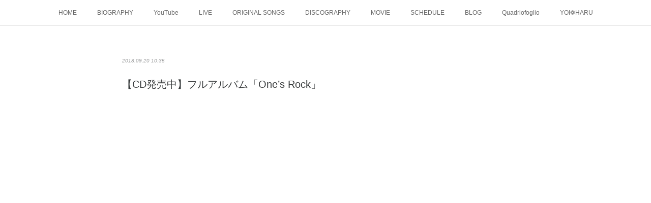

--- FILE ---
content_type: text/html; charset=utf-8
request_url: https://kanataro.amebaownd.com/posts/2818381?categoryIds=372598
body_size: 14745
content:
<!doctype html>

            <html lang="ja" data-reactroot=""><head><meta charSet="UTF-8"/><meta http-equiv="X-UA-Compatible" content="IE=edge"/><meta name="viewport" content="width=device-width,user-scalable=no,initial-scale=1.0,minimum-scale=1.0,maximum-scale=1.0"/><title data-react-helmet="true">【CD発売中】フルアルバム「One’s Rock」 | ITO KANAKO</title><link data-react-helmet="true" rel="canonical" href="https://kanataro.amebaownd.com/posts/2818381/"/><meta name="description" content=" いとうかなこのニュー・ゲームタイアップ曲は、志倉千代丸による作詞作曲、ゲーム『OCCULTIC;NINE』EDテーマ「FM-KCZ」‼この新曲が収録されるのはニュー・アルバムに決定‼10月14日に開"/><meta property="fb:app_id" content="522776621188656"/><meta property="og:url" content="https://kanataro.amebaownd.com/posts/2818381"/><meta property="og:type" content="article"/><meta property="og:title" content="【CD発売中】フルアルバム「One’s Rock」"/><meta property="og:description" content=" いとうかなこのニュー・ゲームタイアップ曲は、志倉千代丸による作詞作曲、ゲーム『OCCULTIC;NINE』EDテーマ「FM-KCZ」‼この新曲が収録されるのはニュー・アルバムに決定‼10月14日に開"/><meta property="og:image" content="https://cdn.amebaowndme.com/madrid-prd/madrid-web/images/sites/222077/e7a1e96c132480f3b1cfc38cdb731f63_7b8ce2d0c850a4011fa575398dc4beac.jpg"/><meta property="og:site_name" content="ITO KANAKO"/><meta property="og:locale" content="ja_JP"/><meta name="twitter:card" content="summary_large_image"/><meta name="twitter:site" content="@amebaownd"/><meta name="twitter:creator" content="@ito_kanako"/><meta name="twitter:title" content="【CD発売中】フルアルバム「One’s Rock」 | ITO KANAKO"/><meta name="twitter:description" content=" いとうかなこのニュー・ゲームタイアップ曲は、志倉千代丸による作詞作曲、ゲーム『OCCULTIC;NINE』EDテーマ「FM-KCZ」‼この新曲が収録されるのはニュー・アルバムに決定‼10月14日に開"/><meta name="twitter:image" content="https://cdn.amebaowndme.com/madrid-prd/madrid-web/images/sites/222077/e7a1e96c132480f3b1cfc38cdb731f63_7b8ce2d0c850a4011fa575398dc4beac.jpg"/><meta name="twitter:app:id:iphone" content="911640835"/><meta name="twitter:app:url:iphone" content="amebaownd://public/sites/222077/posts/2818381"/><meta name="twitter:app:id:googleplay" content="jp.co.cyberagent.madrid"/><meta name="twitter:app:url:googleplay" content="amebaownd://public/sites/222077/posts/2818381"/><meta name="twitter:app:country" content="US"/><link rel="amphtml" href="https://amp.amebaownd.com/posts/2818381"/><link rel="alternate" type="application/rss+xml" title="ITO KANAKO" href="https://kanataro.amebaownd.com/rss.xml"/><link rel="alternate" type="application/atom+xml" title="ITO KANAKO" href="https://kanataro.amebaownd.com/atom.xml"/><link rel="sitemap" type="application/xml" title="Sitemap" href="/sitemap.xml"/><link href="https://static.amebaowndme.com/madrid-frontend/css/user.min-a66be375c.css" rel="stylesheet" type="text/css"/><link href="https://static.amebaowndme.com/madrid-frontend/css/malia/index.min-a66be375c.css" rel="stylesheet" type="text/css"/><link rel="icon" href="https://cdn.amebaowndme.com/madrid-prd/madrid-web/images/sites/222077/31082ad68ac42fe259470a771254a1ea_83f17aea9a3acaa58a66d343ae86e89c.png?width=32&amp;height=32"/><link rel="apple-touch-icon" href="https://cdn.amebaowndme.com/madrid-prd/madrid-web/images/sites/222077/31082ad68ac42fe259470a771254a1ea_83f17aea9a3acaa58a66d343ae86e89c.png?width=180&amp;height=180"/><style id="site-colors" charSet="UTF-8">.u-nav-clr {
  color: #666666;
}
.u-nav-bdr-clr {
  border-color: #666666;
}
.u-nav-bg-clr {
  background-color: #ffffff;
}
.u-nav-bg-bdr-clr {
  border-color: #ffffff;
}
.u-site-clr {
  color: #383f41;
}
.u-base-bg-clr {
  background-color: #ffffff;
}
.u-btn-clr {
  color: #778285;
}
.u-btn-clr:hover,
.u-btn-clr--active {
  color: rgba(119,130,133, 0.7);
}
.u-btn-clr--disabled,
.u-btn-clr:disabled {
  color: rgba(119,130,133, 0.5);
}
.u-btn-bdr-clr {
  border-color: #778285;
}
.u-btn-bdr-clr:hover,
.u-btn-bdr-clr--active {
  border-color: rgba(119,130,133, 0.7);
}
.u-btn-bdr-clr--disabled,
.u-btn-bdr-clr:disabled {
  border-color: rgba(119,130,133, 0.5);
}
.u-btn-bg-clr {
  background-color: #778285;
}
.u-btn-bg-clr:hover,
.u-btn-bg-clr--active {
  background-color: rgba(119,130,133, 0.7);
}
.u-btn-bg-clr--disabled,
.u-btn-bg-clr:disabled {
  background-color: rgba(119,130,133, 0.5);
}
.u-txt-clr {
  color: #393c3d;
}
.u-txt-clr--lv1 {
  color: rgba(57,60,61, 0.7);
}
.u-txt-clr--lv2 {
  color: rgba(57,60,61, 0.5);
}
.u-txt-clr--lv3 {
  color: rgba(57,60,61, 0.3);
}
.u-txt-bg-clr {
  background-color: #ebebeb;
}
.u-lnk-clr,
.u-clr-area a {
  color: #7aafbe;
}
.u-lnk-clr:visited,
.u-clr-area a:visited {
  color: rgba(122,175,190, 0.7);
}
.u-lnk-clr:hover,
.u-clr-area a:hover {
  color: rgba(122,175,190, 0.5);
}
.u-ttl-blk-clr {
  color: #383f41;
}
.u-ttl-blk-bdr-clr {
  border-color: #383f41;
}
.u-ttl-blk-bdr-clr--lv1 {
  border-color: #d7d8d9;
}
.u-bdr-clr {
  border-color: #ffffff;
}
.u-acnt-bdr-clr {
  border-color: #ffffff;
}
.u-acnt-bg-clr {
  background-color: #ffffff;
}
body {
  background-color: #ffffff;
}
blockquote {
  color: rgba(57,60,61, 0.7);
  border-left-color: #ffffff;
};</style><style id="user-css" charSet="UTF-8">;</style><style media="screen and (max-width: 800px)" id="user-sp-css" charSet="UTF-8">;</style><script>
              (function(i,s,o,g,r,a,m){i['GoogleAnalyticsObject']=r;i[r]=i[r]||function(){
              (i[r].q=i[r].q||[]).push(arguments)},i[r].l=1*new Date();a=s.createElement(o),
              m=s.getElementsByTagName(o)[0];a.async=1;a.src=g;m.parentNode.insertBefore(a,m)
              })(window,document,'script','//www.google-analytics.com/analytics.js','ga');
            </script></head><body id="mdrd-a66be375c" class="u-txt-clr u-base-bg-clr theme-malia plan-premium hide-owndbar "><noscript><iframe src="//www.googletagmanager.com/ns.html?id=GTM-PXK9MM" height="0" width="0" style="display:none;visibility:hidden"></iframe></noscript><script>
            (function(w,d,s,l,i){w[l]=w[l]||[];w[l].push({'gtm.start':
            new Date().getTime(),event:'gtm.js'});var f=d.getElementsByTagName(s)[0],
            j=d.createElement(s),dl=l!='dataLayer'?'&l='+l:'';j.async=true;j.src=
            '//www.googletagmanager.com/gtm.js?id='+i+dl;f.parentNode.insertBefore(j,f);
            })(window,document, 'script', 'dataLayer', 'GTM-PXK9MM');
            </script><div id="content"><div class="page" data-reactroot=""><div class="page__outer"><div class="page__inner u-base-bg-clr"><div role="navigation" class="common-header__outer u-nav-bg-clr"><input type="checkbox" id="header-switch" class="common-header__switch"/><div class="common-header"><div class="common-header__inner js-nav-overflow-criterion"><ul class="common-header__nav common-header-nav"><li class="common-header-nav__item js-nav-item "><a target="" class="u-nav-clr" href="/">HOME</a></li><li class="common-header-nav__item js-nav-item "><a target="" class="u-nav-clr" href="/pages/711255/biography">BIOGRAPHY</a></li><li class="common-header-nav__item js-nav-item "><a href="https://www.youtube.com/channel/UC2r160DPeMPADlRF875g53w" target="_blank" class="u-nav-clr">YouTube</a></li><li class="common-header-nav__item js-nav-item "><a target="" class="u-nav-clr" href="/pages/711253/schedule">LIVE</a></li><li class="common-header-nav__item js-nav-item "><a target="" class="u-nav-clr" href="/pages/2360398/page_201811031417">ORIGINAL SONGS</a></li><li class="common-header-nav__item js-nav-item "><a target="" class="u-nav-clr" href="/pages/711254/discography">DISCOGRAPHY</a></li><li class="common-header-nav__item js-nav-item "><a target="" class="u-nav-clr" href="/pages/2276956/page_201809202210">MOVIE</a></li><li class="common-header-nav__item js-nav-item "><a target="" class="u-nav-clr" href="/pages/722041/page_201611091721">SCHEDULE</a></li><li class="common-header-nav__item js-nav-item "><a href="http://ameblo.jp/kanataro3" target="_blank" class="u-nav-clr">BLOG</a></li><li class="common-header-nav__item js-nav-item "><a target="" class="u-nav-clr" href="/pages/2812061/page_201904242034">Quadriofoglio</a></li><li class="common-header-nav__item js-nav-item "><a target="" class="u-nav-clr" href="/pages/820848/page_201701281117">YOI❁HARU</a></li></ul></div><label class="common-header__more u-nav-bdr-clr" for="header-switch"><span class="u-nav-bdr-clr"><span class="u-nav-bdr-clr"><span class="u-nav-bdr-clr"></span></span></span></label></div></div><div><div role="main" class="page__main-outer u-base-bg-clr"><div class="page__main page__main--blog-detail"><div class="section"><div class="page__main--blog-detail"><div class="blog-article-outer"><article class="blog-article"><div class="blog-article__inner"><div class="blog-article__header"><time class="blog-article__date u-txt-clr u-txt-clr--lv2 u-bdr-clr" dateTime="2018-09-20T10:35:00Z">2018.09.20 10:35</time></div><div class="blog-article__content"><div class="blog-article__title blog-title"><h1 class="blog-title__text u-txt-clr">【CD発売中】フルアルバム「One’s Rock」</h1></div><div class="blog-article__body blog-body"><div class="blog-body__item"><div><div class="movie u-clr-area"><div><iframe seamless="" style="height:100%;width:100%"></iframe></div></div></div></div><div class="blog-body__item"><div><div class="blog-body__text u-txt-clr u-clr-area" data-block-type="text"><p>&nbsp;いとうかなこのニュー・ゲームタイアップ曲は、志倉千代丸による作詞作曲、ゲーム『OCCULTIC;NINE』EDテーマ「FM-KCZ」‼この新曲が収録されるのはニュー・アルバムに決定‼10月14日に開催のワンマンライブ『15th. Anniversary Live ”ITO KANAKO BEST”』にて初披露の予定です。そして、オンリーシリーズ・ワンマンライブで演奏、配布してきた新曲「One's Rock」がタイトル・チューンに‼ReMasterにて新規収録‼15周年の年に全15曲のニュー・アルバム堂々発売‼<br></p></div></div></div><div class="blog-body__item"><div><div class="img img__item--left"><div><img alt=""/></div></div></div></div><div class="blog-body__item"><div><div class="blog-body__text u-txt-clr u-clr-area" data-block-type="text"><p><br></p><p>ーーーOne's Rock。心の支えの意。私が見てきたゲームの主人公たちは、失うものがあったとしても決して諦めずトゥルー・エンディングを目指し、そして辿り着いた。そこには必ず背中を押してくれる存在があって、それは愛なのだ。ありえないと思っていた眠れるパワーはそこから生まれるのだ。この歌はそんな主人公たちへの賛歌。私のOne’s Rock。そして大切なあなたへ。</p><p>いとうかなこ</p><p><br></p><p>【タイトル】：One's Rock&nbsp;</p><p>【発売日】：2017年11月15日（水）&nbsp;</p><p>【品番】：USSW-0064　</p><p>【価格】：￥3,200（税別）&nbsp;</p><p>【発売元】：5pb.　</p><p>【販売元】：MAGES.
&nbsp;</p><p>《収録内容》&nbsp;</p><p>《CD》</p><p>①	One's Rock(Live会場限定配布音源　ReMaster ※新規収録)&nbsp;<br>②	侍霊演武 (TVアニメ『侍霊演武：将星乱』イメージソング)&nbsp;<br>③ Cross Ache</p><p>（PCブラウザゲーム / iOS &amp; Android アプリ「UNITIA 神託の使徒×終焉の女神」主題歌 ※新規収録）</p><p>④	シンギュラリティ(PS4＆PS3＆PS Vitaソフト『CHAOS;CHILD』OPテーマ)&nbsp;<br>⑤	Calling my twilight(TVアニメ『対魔導学園35試験小隊』EDテーマ)&nbsp;<br>⑥	Cherish&nbsp;<br>⑦	Ignis&nbsp;<br>⑧	G.O.S.&nbsp;<br>⑨	宿命の楔(PS Vita『空蝉の廻』OPテーマ　※新規収録）<br>⑩	Uncontrollable(TVアニメ『CHAOS;CHILD』OPテーマ)&nbsp;<br>⑪	TRUE QUALIA(PCゲーム『ボクとセカイのユークリッド』主題歌)&nbsp;<br>⑫	聖数３の二乗(TVアニメ『Occultic;Nine-オカルティック・ナイン-』OPテーマ）&nbsp;<br>⑬	アマデウス(PS4&amp; PS3&amp; PS Vitaソフト『STEINS;GATE 0』OPテーマ）&nbsp;<br>⑭ chaos sympony&nbsp;<br>⑮	FM-KCZ（ゲーム『OCCULTIC;NINE』EDテーマ　※新規収録)
&nbsp;</p><p><br></p><p>《初回封入特典》&nbsp;</p><p>●スマホでもアルバム楽曲を聴けるDLカード（SONOCA https://sonoca.net/）&nbsp;</p><p>●ゲーム『OCCULTIC;NINE』オリジナルドラマCD応募券&nbsp;</p><p><br></p><p>&nbsp;《予約先着特典》　B2ポスター &nbsp;<br></p><p><br></p><h4>---『<b>OCCULTIC;NINE』OP、EDアーティスト合同発売記念イベント開催決定！！---</b></h4><p>■日程：2017年11月26日&nbsp;</p><p>&nbsp;■時間：開場13:40／開演：14:00	</p><p>&nbsp;■会場：TSUTAYA IKEBUKURO AKビル店　1Fイベントスペース&nbsp;
</p><p>■イベント内容：　ミニライブ＆サイン会&nbsp;</p><p>（観覧フリー・サイン会参加方法、詳細はイベントページをご確認ください） &nbsp;<br></p><p>▼公式サイト▼</p><p>&nbsp;<a class="u-lnk-clr" target="_blank" href="http://sugoitsutaya.blog.fc2.com/blog-entry-91.html">http://sugoitsutaya.blog.fc2.com/blog-entry-91.html</a><b><br></b></p><p><br></p><h4>---応募者全員プレゼント！
オリジナルドラマCDがもらえる『OCCULTIC;NINE』OP&amp;ED主題歌連動キャンペーン実施！ ---</h4><p>■出演：我聞悠太（cv.梶裕貴）／成沢稜歌（cv.佐倉綾音）／橋上サライ（cv.石川界人）／相川実優羽（cv.吉田仁美）
脚本：安本亨&nbsp;</p><p>■応募方法<br></p><p>■
下記2通りいずれかで応募ができます。&nbsp;</p><p>①亜咲花「Play the game　オカルティック・ナイン盤」（USSW-0061）＋Zwei「数奇なるファクタ」（USSW-0063）&nbsp;</p><p>②いとうかなこ「One's Rock」（USSW-0064）</p><p><br></p><p>&nbsp;※CDに封入されている応募券で応募可能です（応募者全員にプレゼントいたします）<br></p><p>&nbsp;※亜咲花「Play the game」＋Zwei「数奇なるファクタ」の応募特典と、いとうかなこ「One's Rock」の応募特典は同じものとなります&nbsp;<br></p><p><br></p><p><br></p><p><br></p><p>&nbsp;</p></div></div></div></div></div><div class="blog-article__footer"><div class="bloginfo"><div class="bloginfo__category bloginfo-category"><ul class="bloginfo-category__list bloginfo-category-list"><li class="bloginfo-category-list__item"><a class="u-txt-clr u-txt-clr--lv2" href="/posts/categories/372598">NEWS<!-- -->(<!-- -->309<!-- -->)</a></li><li class="bloginfo-category-list__item"><a class="u-txt-clr u-txt-clr--lv2" href="/posts/categories/372599">SCHEDULE<!-- -->(<!-- -->263<!-- -->)</a></li><li class="bloginfo-category-list__item"><a class="u-txt-clr u-txt-clr--lv2" href="/posts/categories/381752">SPESICAL<!-- -->(<!-- -->236<!-- -->)</a></li></ul></div></div><div class="reblog-btn-outer"><div class="reblog-btn-body"><button class="reblog-btn"><span class="reblog-btn__inner"><span class="icon icon--reblog2"></span></span></button></div></div></div></div><div class="complementary-outer complementary-outer--slot2"><div class="complementary complementary--shareButton "><div class="block-type--shareButton"><div class="share share--filled share--filled-4"><button class="share__btn--facebook share__btn share__btn--filled"><span aria-hidden="true" class="icon--facebook icon"></span></button><button class="share__btn--twitter share__btn share__btn--filled"><span aria-hidden="true" class="icon--twitter icon"></span></button><button class="share__btn--nanagogo share__btn share__btn--filled"><span aria-hidden="true" class="icon--nanagogo icon"></span></button></div></div></div><div class="complementary complementary--siteFollow "><div class="block-type--siteFollow"><div class="site-follow u-bdr-clr"><div class="site-follow__img"><div><img alt=""/></div></div><div class="site-follow__body"><p class="site-follow__title u-txt-clr"><span class="site-follow__title-inner ">ITO KANAKO</span></p><p class="site-follow__text u-txt-clr u-txt-clr--lv1">Official Web Site</p><div class="site-follow__btn-outer"><button class="site-follow__btn site-follow__btn--yet"><div class="site-follow__btn-text"><span aria-hidden="true" class="site-follow__icon icon icon--plus"></span>フォロー</div></button></div></div></div></div></div><div class="complementary complementary--relatedPosts "><div class="block-type--relatedPosts"></div></div><div class="complementary complementary--postPrevNext "><div class="block-type--postPrevNext"><div class="pager pager--type1"><ul class="pager__list"><li class="pager__item pager__item--prev pager__item--bg"><a class="pager__item-inner " style="background-image:url(https://cdn.amebaowndme.com/madrid-prd/madrid-web/images/sites/222077/668567581f2d4266bcfb6652fd7dbe50_49774a1f2485670294a863c54f5267c1.png?width=400)" href="/posts/3693784?categoryIds=372598"><time class="pager__date " dateTime="2018-09-20T10:40:57Z">2018.09.20 10:40</time><div><span class="pager__description ">【CD発売中】シングル・TVアニメ『シュタインズ・ゲート 0』OP「ファティマ」</span></div><span aria-hidden="true" class="pager__icon icon icon--disclosure-l4 "></span></a></li><li class="pager__item pager__item--next pager__item--bg"><a class="pager__item-inner " style="background-image:url(https://cdn.amebaowndme.com/madrid-prd/madrid-web/images/sites/222077/630c585256f5329b13cc33ac156f4a29_cfa98faff0aab02eb6a59a5e89069a7c.jpg?width=400)" href="/posts/3549608?categoryIds=372598"><time class="pager__date " dateTime="2018-09-20T10:30:18Z">2018.09.20 10:30</time><div><span class="pager__description ">【映画・劇中歌】チェリーボーイズ</span></div><span aria-hidden="true" class="pager__icon icon icon--disclosure-r4 "></span></a></li></ul></div></div></div></div><div class="blog-article__comment"><div class="comment-list js-comment-list"><div><p class="comment-count u-txt-clr u-txt-clr--lv2"><span>0</span>コメント</p><ul><li class="comment-list__item comment-item js-comment-form"><div class="comment-item__body"><form class="comment-item__form u-bdr-clr "><div class="comment-item__form-head"><textarea type="text" id="post-comment" maxLength="1100" placeholder="コメントする..." class="comment-item__input"></textarea></div><div class="comment-item__form-foot"><p class="comment-item__count-outer"><span class="comment-item__count ">1000</span> / 1000</p><button type="submit" disabled="" class="comment-item__submit">投稿</button></div></form></div></li></ul></div></div></div><div class="pswp" tabindex="-1" role="dialog" aria-hidden="true"><div class="pswp__bg"></div><div class="pswp__scroll-wrap"><div class="pswp__container"><div class="pswp__item"></div><div class="pswp__item"></div><div class="pswp__item"></div></div><div class="pswp__ui pswp__ui--hidden"><div class="pswp__top-bar"><div class="pswp__counter"></div><button class="pswp__button pswp__button--close" title="Close (Esc)"></button><button class="pswp__button pswp__button--share" title="Share"></button><button class="pswp__button pswp__button--fs" title="Toggle fullscreen"></button><button class="pswp__button pswp__button--zoom" title="Zoom in/out"></button><div class="pswp__preloader"><div class="pswp__preloader__icn"><div class="pswp__preloader__cut"><div class="pswp__preloader__donut"></div></div></div></div></div><div class="pswp__share-modal pswp__share-modal--hidden pswp__single-tap"><div class="pswp__share-tooltip"></div></div><div class="pswp__button pswp__button--close pswp__close"><span class="pswp__close__item pswp__close"></span><span class="pswp__close__item pswp__close"></span></div><div class="pswp__bottom-bar"><button class="pswp__button pswp__button--arrow--left js-lightbox-arrow" title="Previous (arrow left)"></button><button class="pswp__button pswp__button--arrow--right js-lightbox-arrow" title="Next (arrow right)"></button></div><div class=""><div class="pswp__caption"><div class="pswp__caption"></div><div class="pswp__caption__link"><a class="js-link"></a></div></div></div></div></div></div></article></div></div></div></div></div></div><footer role="contentinfo" class="page__footer footer" style="opacity:1 !important;visibility:visible !important;text-indent:0 !important;overflow:visible !important;position:static !important"><div style="opacity:1 !important;visibility:visible !important;text-indent:0 !important;overflow:visible !important;display:block !important;width:auto !important;height:auto !important;transform:none !important"><div class="shop-footer"><a class="shop-footer__link u-txt-clr u-txt-clr--lv2" href="/shops/privacyPolicy"><span style="color:rgba(57,60,61, 0.5) !important">プライバシーポリシー</span></a><a class="shop-footer__link u-txt-clr u-txt-clr--lv2" href="/shops/transactionLaw"><span style="color:rgba(57,60,61, 0.5) !important">特定商取引法に基づく表記</span></a></div></div><div class="footer__inner u-bdr-clr " style="opacity:1 !important;visibility:visible !important;text-indent:0 !important;overflow:visible !important;display:block !important;transform:none !important"><div class="footer__item u-bdr-clr" style="opacity:1 !important;visibility:visible !important;text-indent:0 !important;overflow:visible !important;display:block !important;transform:none !important"><p class="footer__copyright u-font"><small class="u-txt-clr u-txt-clr--lv2 u-font" style="color:rgba(57,60,61, 0.5) !important">Copyright © <!-- -->2026<!-- --> <!-- -->ITO KANAKO<!-- -->.</small></p></div></div></footer></div></div><div class="toast"></div></div></div><img src="//sy.ameblo.jp/sync/?org=sy.amebaownd.com" alt="" style="display:none" width="1" height="1"/><script charSet="UTF-8">window.mdrdEnv="prd";</script><script charSet="UTF-8">window.INITIAL_STATE={"authenticate":{"authCheckCompleted":false,"isAuthorized":false},"blogPostReblogs":{},"category":{},"currentSite":{"fetching":false,"status":null,"site":{}},"shopCategory":{},"categories":{},"notifications":{},"page":{},"paginationTitle":{},"postArchives":{},"postComments":{"2818381":{"data":[],"pagination":{"total":0,"offset":0,"limit":3,"cursors":{"after":"","before":""}},"fetching":false},"submitting":false,"postStatus":null},"postDetail":{"postDetail-blogPostId:2818381-categoryIds:372598":{"fetching":false,"loaded":true,"meta":{"code":200},"data":{"id":"2818381","userId":"320479","siteId":"222077","status":"publish","title":"【CD発売中】フルアルバム「One’s Rock」","contents":[{"type":"video","provider":"YouTube","url":"https:\u002F\u002Fyoutu.be\u002FotZhFvctwHo","json":{"thumbnail":"https:\u002F\u002Fi.ytimg.com\u002Fvi\u002FotZhFvctwHo\u002Fhqdefault.jpg","provider":"YouTube","url":"https:\u002F\u002Fyoutu.be\u002FotZhFvctwHo","title":"One's Rock CrossFade","description":""},"html":"\u003Ciframe width=\"500\" height=\"281\" src=\"https:\u002F\u002Fwww.youtube.com\u002Fembed\u002FotZhFvctwHo?autohide=1&feature=oembed&showinfo=0\" frameborder=\"0\" allowfullscreen\u003E\u003C\u002Fiframe\u003E"},{"type":"text","format":"html","value":"\u003Cp\u003E&nbsp;いとうかなこのニュー・ゲームタイアップ曲は、志倉千代丸による作詞作曲、ゲーム『OCCULTIC;NINE』EDテーマ「FM-KCZ」‼この新曲が収録されるのはニュー・アルバムに決定‼10月14日に開催のワンマンライブ『15th. Anniversary Live ”ITO KANAKO BEST”』にて初披露の予定です。そして、オンリーシリーズ・ワンマンライブで演奏、配布してきた新曲「One's Rock」がタイトル・チューンに‼ReMasterにて新規収録‼15周年の年に全15曲のニュー・アルバム堂々発売‼\u003Cbr\u003E\u003C\u002Fp\u003E"},{"type":"image","fit":true,"scale":1,"align":"left","url":"https:\u002F\u002Fcdn.amebaowndme.com\u002Fmadrid-prd\u002Fmadrid-web\u002Fimages\u002Fsites\u002F222077\u002Fe7a1e96c132480f3b1cfc38cdb731f63_7b8ce2d0c850a4011fa575398dc4beac.jpg","link":"","width":2839,"height":2823,"target":"_self","lightboxIndex":0},{"type":"text","format":"html","value":"\u003Cp\u003E\u003Cbr\u003E\u003C\u002Fp\u003E\u003Cp\u003EーーーOne's Rock。心の支えの意。私が見てきたゲームの主人公たちは、失うものがあったとしても決して諦めずトゥルー・エンディングを目指し、そして辿り着いた。そこには必ず背中を押してくれる存在があって、それは愛なのだ。ありえないと思っていた眠れるパワーはそこから生まれるのだ。この歌はそんな主人公たちへの賛歌。私のOne’s Rock。そして大切なあなたへ。\u003C\u002Fp\u003E\u003Cp\u003Eいとうかなこ\u003C\u002Fp\u003E\u003Cp\u003E\u003Cbr\u003E\u003C\u002Fp\u003E\u003Cp\u003E【タイトル】：One's Rock&nbsp;\u003C\u002Fp\u003E\u003Cp\u003E【発売日】：2017年11月15日（水）&nbsp;\u003C\u002Fp\u003E\u003Cp\u003E【品番】：USSW-0064　\u003C\u002Fp\u003E\u003Cp\u003E【価格】：￥3,200（税別）&nbsp;\u003C\u002Fp\u003E\u003Cp\u003E【発売元】：5pb.　\u003C\u002Fp\u003E\u003Cp\u003E【販売元】：MAGES.\n&nbsp;\u003C\u002Fp\u003E\u003Cp\u003E《収録内容》&nbsp;\u003C\u002Fp\u003E\u003Cp\u003E《CD》\u003C\u002Fp\u003E\u003Cp\u003E①\tOne's Rock(Live会場限定配布音源　ReMaster ※新規収録)&nbsp;\u003Cbr\u003E②\t侍霊演武 (TVアニメ『侍霊演武：将星乱』イメージソング)&nbsp;\u003Cbr\u003E③ Cross Ache\u003C\u002Fp\u003E\u003Cp\u003E（PCブラウザゲーム \u002F iOS &amp; Android アプリ「UNITIA 神託の使徒×終焉の女神」主題歌 ※新規収録）\u003C\u002Fp\u003E\u003Cp\u003E④\tシンギュラリティ(PS4＆PS3＆PS Vitaソフト『CHAOS;CHILD』OPテーマ)&nbsp;\u003Cbr\u003E⑤\tCalling my twilight(TVアニメ『対魔導学園35試験小隊』EDテーマ)&nbsp;\u003Cbr\u003E⑥\tCherish&nbsp;\u003Cbr\u003E⑦\tIgnis&nbsp;\u003Cbr\u003E⑧\tG.O.S.&nbsp;\u003Cbr\u003E⑨\t宿命の楔(PS Vita『空蝉の廻』OPテーマ　※新規収録）\u003Cbr\u003E⑩\tUncontrollable(TVアニメ『CHAOS;CHILD』OPテーマ)&nbsp;\u003Cbr\u003E⑪\tTRUE QUALIA(PCゲーム『ボクとセカイのユークリッド』主題歌)&nbsp;\u003Cbr\u003E⑫\t聖数３の二乗(TVアニメ『Occultic;Nine-オカルティック・ナイン-』OPテーマ）&nbsp;\u003Cbr\u003E⑬\tアマデウス(PS4&amp; PS3&amp; PS Vitaソフト『STEINS;GATE 0』OPテーマ）&nbsp;\u003Cbr\u003E⑭ chaos sympony&nbsp;\u003Cbr\u003E⑮\tFM-KCZ（ゲーム『OCCULTIC;NINE』EDテーマ　※新規収録)\n&nbsp;\u003C\u002Fp\u003E\u003Cp\u003E\u003Cbr\u003E\u003C\u002Fp\u003E\u003Cp\u003E《初回封入特典》&nbsp;\u003C\u002Fp\u003E\u003Cp\u003E●スマホでもアルバム楽曲を聴けるDLカード（SONOCA https:\u002F\u002Fsonoca.net\u002F）&nbsp;\u003C\u002Fp\u003E\u003Cp\u003E●ゲーム『OCCULTIC;NINE』オリジナルドラマCD応募券&nbsp;\u003C\u002Fp\u003E\u003Cp\u003E\u003Cbr\u003E\u003C\u002Fp\u003E\u003Cp\u003E&nbsp;《予約先着特典》　B2ポスター &nbsp;\u003Cbr\u003E\u003C\u002Fp\u003E\u003Cp\u003E\u003Cbr\u003E\u003C\u002Fp\u003E\u003Ch4\u003E---『\u003Cb\u003EOCCULTIC;NINE』OP、EDアーティスト合同発売記念イベント開催決定！！---\u003C\u002Fb\u003E\u003C\u002Fh4\u003E\u003Cp\u003E■日程：2017年11月26日&nbsp;\u003C\u002Fp\u003E\u003Cp\u003E&nbsp;■時間：開場13:40／開演：14:00\t\u003C\u002Fp\u003E\u003Cp\u003E&nbsp;■会場：TSUTAYA IKEBUKURO AKビル店　1Fイベントスペース&nbsp;\n\u003C\u002Fp\u003E\u003Cp\u003E■イベント内容：　ミニライブ＆サイン会&nbsp;\u003C\u002Fp\u003E\u003Cp\u003E（観覧フリー・サイン会参加方法\b、詳細はイベントページをご確認ください） &nbsp;\u003Cbr\u003E\u003C\u002Fp\u003E\u003Cp\u003E▼公式サイト▼\u003C\u002Fp\u003E\u003Cp\u003E&nbsp;\u003Ca href=\"http:\u002F\u002Fsugoitsutaya.blog.fc2.com\u002Fblog-entry-91.html\" target=\"_blank\" class=\"u-lnk-clr\"\u003Ehttp:\u002F\u002Fsugoitsutaya.blog.fc2.com\u002Fblog-entry-91.html\u003C\u002Fa\u003E\u003Cb\u003E\u003Cbr\u003E\u003C\u002Fb\u003E\u003C\u002Fp\u003E\u003Cp\u003E\u003Cbr\u003E\u003C\u002Fp\u003E\u003Ch4\u003E---応募者全員プレゼント！\nオリジナルドラマCDがもらえる『OCCULTIC;NINE』OP&amp;ED主題歌連動キャンペーン実施！ ---\u003C\u002Fh4\u003E\u003Cp\u003E■出演：我聞悠太（cv.梶裕貴）／成沢稜歌（cv.佐倉綾音）／橋上サライ（cv.石川界人）／相川実優羽（cv.吉田仁美）\n脚本：安本亨&nbsp;\u003C\u002Fp\u003E\u003Cp\u003E■応募方法\u003Cbr\u003E\u003C\u002Fp\u003E\u003Cp\u003E■\n下記2通りいずれかで応募ができます。&nbsp;\u003C\u002Fp\u003E\u003Cp\u003E①亜咲花「Play the game　オカルティック・ナイン盤」（USSW-0061）＋Zwei「数奇なるファクタ」（USSW-0063）&nbsp;\u003C\u002Fp\u003E\u003Cp\u003E②いとうかなこ「One's Rock」（USSW-0064）\u003C\u002Fp\u003E\u003Cp\u003E\u003Cbr\u003E\u003C\u002Fp\u003E\u003Cp\u003E&nbsp;※CDに封入されている応募券で応募可能です（応募者全員にプレゼントいたします）\u003Cbr\u003E\u003C\u002Fp\u003E\u003Cp\u003E&nbsp;※亜咲花「Play the game」＋Zwei「数奇なるファクタ」の応募特典と、いとうかなこ「One's Rock」の応募特典は同じものとなります&nbsp;\u003Cbr\u003E\u003C\u002Fp\u003E\u003Cp\u003E\u003Cbr\u003E\u003C\u002Fp\u003E\u003Cp\u003E\u003Cbr\u003E\u003C\u002Fp\u003E\u003Cp\u003E\u003Cbr\u003E\u003C\u002Fp\u003E\u003Cp\u003E&nbsp;\u003C\u002Fp\u003E"}],"urlPath":"","publishedUrl":"https:\u002F\u002Fkanataro.amebaownd.com\u002Fposts\u002F2818381","ogpDescription":"","ogpImageUrl":"","contentFiltered":"","viewCount":0,"commentCount":0,"reblogCount":0,"prevBlogPost":{"id":"3693784","title":"【CD発売中】シングル・TVアニメ『シュタインズ・ゲート 0』OP「ファティマ」","summary":"　今年4月から放送開始のTVアニメ『シュタインズ；ゲート 0(ゼロ)』のオープニング歌唱 & シングルカット決定しました！！カップリングに只今放送中のTVアニメ『剣王朝』のオープニング「宿業ノ剣」そして映画『チェリーボーイズ』の劇中歌として使われた、オンリーシリーズライブのテーマソング「はじまりの歌」を加えoff vocalを含む全6曲入り！！アニメのPV、いとうかなこバージョンのミュージック・クリップ(ショート)もアップされました！是非、ご覧ください！！『ファティマ』■発売日：2018年4月25日（水） ■品番：USSW-0096■価格：￥2,200（税別） ■発売元：5pb.　■販売元：MAGES.《収録内容》 《CD》TVアニメ描き下ろしジャケット　1. 「ファティマ」　　　TVアニメ『シュタインズ・ゲート 0(ゼロ)』オープニングテーマ　　　作詞作曲：志倉千代丸　2. 「はじまりの歌」　　　映画「チェリーボーイズ」挿入歌　　　作詞：いとうかなこ　作曲：いとうかなこ・磯江俊道　編曲：磯江俊道　3. 「宿業ノ剣」 　　　TVアニメ『剣王朝』オープニングテーマ　　　作詞：磯谷佳江　作曲：成本智美　編曲：渡辺ケイタ　4. 「ファティマ」 -off vocal-　5. 新曲 (タイトル未定) -off vocal-　6. 「宿業ノ剣」 -off vocal-※エンハンスドCDにてMusic Video・壁紙データを収録《初回封入特典》●スマホでもアルバム楽曲を聴けるDLカード（SONOCA https:\u002F\u002Fsonoca.net\u002F）《予約先着特典》　B2ポスター◆リリースイベント情報◆■2018年5月12日(土） : タワーレコード京都店　イベントスペース 13:00~■2018年5月12日(土） : アニメイト名古屋店　第3太閤ビル 18:30~■2018年5月19日(土） : TUTAYA IKEBUKURO AKビル店 1F イベントスペース 14:00~内容 : ミニライブ&サイン会対象商品 ・いとうかなこ「ファティマ」価格 : 2,200円  USSW-0096・Zwei「LAST GAME」価格 : 1,200円　USSW-0993◆アニメ情報◆2018年4月より放送スタート！科学ADVシリーズの『シュタインズ・ゲート』の正統続編の待望アニメ化TVアニメ『シュタインズ・ゲート ゼロ』公式サイト：http:\u002F\u002Fsteinsgate0-anime.com\u002FメインSTAFF 原作：志倉千代丸\u002FMAGES. 監督：川村賢一シリーズ構成：花田十輝キャラクター原案：huke キャラクターデザイン：稲吉智重 アニメーション制作:：WHITE FOX▼描き下ろしジャケット","imageUrl":"https:\u002F\u002Fcdn.amebaowndme.com\u002Fmadrid-prd\u002Fmadrid-web\u002Fimages\u002Fsites\u002F222077\u002F668567581f2d4266bcfb6652fd7dbe50_49774a1f2485670294a863c54f5267c1.png","publishedAt":"2018-09-20T10:40:57Z"},"nextBlogPost":{"id":"3549608","title":"【映画・劇中歌】チェリーボーイズ","summary":"2018年2月17日全国ロードショーの映画『チェリーボーイズ』にいとうかなこのオリジナル・ソング「はじまりの歌」が劇中歌として採用されました！是非、劇場でご覧くださいませ！！▼チェリーボーイズ公式サイト▼","imageUrl":"https:\u002F\u002Fcdn.amebaowndme.com\u002Fmadrid-prd\u002Fmadrid-web\u002Fimages\u002Fsites\u002F222077\u002F630c585256f5329b13cc33ac156f4a29_cfa98faff0aab02eb6a59a5e89069a7c.jpg","publishedAt":"2018-09-20T10:30:18Z"},"rebloggedPost":false,"blogCategories":[{"id":"372598","siteId":"222077","label":"NEWS","publishedCount":309,"createdAt":"2016-11-01T07:51:48Z","updatedAt":"2026-01-09T13:59:27Z"},{"id":"372599","siteId":"222077","label":"SCHEDULE","publishedCount":263,"createdAt":"2016-11-01T07:51:48Z","updatedAt":"2026-01-09T13:59:27Z"},{"id":"381752","siteId":"222077","label":"SPESICAL","publishedCount":236,"createdAt":"2016-11-09T04:05:33Z","updatedAt":"2026-01-09T13:59:27Z"}],"user":{"id":"320479","nickname":"いとうかなこ","description":"歌うたいのいとうかなこです\n","official":true,"photoUrl":"https:\u002F\u002Fprofile-api.ameba.jp\u002Fv2\u002Fas\u002Fe6c2fca01bbf4330bfb827fd177e82aeb009d1b4\u002FprofileImage?cat=300","followingCount":2,"createdAt":"2016-11-01T07:48:47Z","updatedAt":"2025-12-22T07:20:07Z"},"updateUser":{"id":"320479","nickname":"いとうかなこ","description":"歌うたいのいとうかなこです\n","official":true,"photoUrl":"https:\u002F\u002Fprofile-api.ameba.jp\u002Fv2\u002Fas\u002Fe6c2fca01bbf4330bfb827fd177e82aeb009d1b4\u002FprofileImage?cat=300","followingCount":2,"createdAt":"2016-11-01T07:48:47Z","updatedAt":"2025-12-22T07:20:07Z"},"comments":{"pagination":{"total":0,"offset":0,"limit":3,"cursors":{"after":"","before":""}},"data":[]},"publishedAt":"2018-09-20T10:35:00Z","createdAt":"2017-08-18T15:49:43Z","updatedAt":"2018-09-20T11:09:08Z","version":49}}},"postList":{},"shopList":{},"shopItemDetail":{},"pureAd":{},"keywordSearch":{},"proxyFrame":{"loaded":false},"relatedPostList":{},"route":{"route":{"path":"\u002Fposts\u002F:blog_post_id","component":function Connect(props, context) {
        _classCallCheck(this, Connect);

        var _this = _possibleConstructorReturn(this, _Component.call(this, props, context));

        _this.version = version;
        _this.store = props.store || context.store;

        (0, _invariant2["default"])(_this.store, 'Could not find "store" in either the context or ' + ('props of "' + connectDisplayName + '". ') + 'Either wrap the root component in a <Provider>, ' + ('or explicitly pass "store" as a prop to "' + connectDisplayName + '".'));

        var storeState = _this.store.getState();
        _this.state = { storeState: storeState };
        _this.clearCache();
        return _this;
      },"route":{"id":"0","type":"blog_post_detail","idForType":"0","title":"","urlPath":"\u002Fposts\u002F:blog_post_id","isHomePage":false}},"params":{"blog_post_id":"2818381"},"location":{"pathname":"\u002Fposts\u002F2818381","search":"?categoryIds=372598","hash":"","action":"POP","key":"h98hmb","query":{"categoryIds":"372598"}}},"siteConfig":{"tagline":"Official Web Site","title":"ITO KANAKO","copyright":"","iconUrl":"https:\u002F\u002Fcdn.amebaowndme.com\u002Fmadrid-prd\u002Fmadrid-web\u002Fimages\u002Fsites\u002F222077\u002Fd839545dce2de4425274dbc907638119_3aa625b178c846865532a96617f8baa9.jpg","logoUrl":"https:\u002F\u002Fstatic.amebaowndme.com\u002Fmadrid-static\u002Fpresets\u002Flogos\u002F9.png","coverImageUrl":"https:\u002F\u002Fcdn.amebaowndme.com\u002Fmadrid-prd\u002Fmadrid-web\u002Fimages\u002Fsites\u002F222077\u002F61ec931298403e14e2bd811905475546_b63c72f9504014cfe4a576ad1d56bf46.jpg","homePageId":"711256","siteId":"222077","siteCategoryIds":[386,426,427],"themeId":"5","theme":"malia","shopId":"kan222077-owndshop-com","openedShop":true,"shop":{"law":{"userType":"1","corporateName":"","firstName":"ライブ制作委員会","lastName":"いとうかなこ","zipCode":"130-0025","prefecture":"東京都","address":"墨田区千歳2-7-4-501","telNo":"090-4173-8043","aboutContact":"メールアドレス：kanakoito7716@gmail.com\n営業時間 ：9:00～20:00","aboutPrice":"販売価格は、表示された金額（表示価格\u002F消費税込）と致します。","aboutPay":"支払方法：クレジットカードによる決済がご利用頂けます。\n支払時期：商品注文確定時でお支払いが確定致します。","aboutService":"配送のご依頼を受けてから5日以内に発送いたします。","aboutReturn":"商品に欠陥がある場合を除き、基本的には返品には応じません。"},"privacyPolicy":{"operator":"いとうかなこライブ制作委員会","contact":"特定商取引に基づく表記をご覧ください。","collectAndUse":"1. 取得する個人情報\n住所、氏名、電話番号、電子メールアドレス\n2. 利用目的\nサービスの提供（商品の発送や管理、資料の提供等）や当方からの連絡（お客様からのお問い合わせに対する回答やアンケート、新しいサービスや商品のご案内・広告等）","restrictionToThirdParties":"当社は、次に掲げる場合を除くほか、あらかじめご本人の同意を得ないで、お客様の個人情報を第三者に提供しません。\n\n1. 法令に基づく場合\n2. 人の生命、身体または財産の保護のために必要がある場合であって、ご本人の同意を得ることが困難であるとき\n3. 公衆衛生の向上または児童の健全な育成の推進のために特に必要がある場合であって、ご本人の同意を得ることが困難であるとき\n4. 国の機関もしくは地方公共団体またはその委託を受けた者が法令の定める事務を遂行することに対して協力する必要がある場合であって、ご本人の同意を得ることにより当該事務の遂行に支障を及ぼすおそれがあるとき\n5. あらかじめ次の事項を告知あるいは公表をしている場合\n(1) 利用目的に第三者への提供を含むこと\n(2) 第三者に提供されるデータの項目\n(3) 第三者への提供の手段または方法\n(4) ご本人の求めに応じて個人情報の第三者への提供を停止すること\nただし次に掲げる場合は上記に定める第三者には該当しません。\n(4.1) 当社が利用目的の達成に必要な範囲内において個人情報の取り扱いの全部または一部を委託する場合\n(4.2) 合併その他の事由による事業の承継に伴って個人情報が提供される場合\n","supervision":"当社はサービスを提供する上で、業務の一部（商品の発送や代金決裁等）を外部に委託することがあります。\nこの場合、個人情報を法令に従い適切に取り扱う委託先を選定し、お客様の個人情報が流出・漏洩したりすることがないよう委託先の管理体制を含め契約で取り決め適切に管理させます。","disclosure":"当社は、ご本人（または代理人）から、ご自身の個人情報についての開示、内容の訂正、追加または削除を求められたときは、ご本人に対し、当社所定の手続きにて対応します。","cookie":"クッキーについては、お客様によるサービスの利用を便利にするため（再ログイン時の手間を省略する等）に利用しますが、ブラウザの設定で拒否することが可能です。\nまた、クッキーを拒否するとサービスが受けられない場合は、その旨も公表します。"}},"user":{"id":"320479","nickname":"いとうかなこ","photoUrl":"","createdAt":"2016-11-01T07:48:47Z","updatedAt":"2025-12-22T07:20:07Z"},"commentApproval":"accept","plan":{"id":"6","name":"premium-annual","ownd_header":true,"powered_by":true,"pure_ads":true},"verifiedType":"general","navigations":[{"title":"HOME","urlPath":".\u002F","target":"_self","pageId":"711256"},{"title":"BIOGRAPHY","urlPath":".\u002Fpages\u002F711255\u002Fbiography","target":"_self","pageId":"711255"},{"title":"YouTube","urlPath":"https:\u002F\u002Fwww.youtube.com\u002Fchannel\u002FUC2r160DPeMPADlRF875g53w","target":"_blank","pageId":"0"},{"title":"LIVE","urlPath":".\u002Fpages\u002F711253\u002Fschedule","target":"_self","pageId":"711253"},{"title":"ORIGINAL SONGS","urlPath":".\u002Fpages\u002F2360398\u002Fpage_201811031417","target":"_self","pageId":"2360398"},{"title":"DISCOGRAPHY","urlPath":".\u002Fpages\u002F711254\u002Fdiscography","target":"_self","pageId":"711254"},{"title":"MOVIE","urlPath":".\u002Fpages\u002F2276956\u002Fpage_201809202210","target":"_self","pageId":"2276956"},{"title":"SCHEDULE","urlPath":".\u002Fpages\u002F722041\u002Fpage_201611091721","target":"_self","pageId":"722041"},{"title":"BLOG","urlPath":"http:\u002F\u002Fameblo.jp\u002Fkanataro3","target":"_blank","pageId":"0"},{"title":"Quadriofoglio","urlPath":".\u002Fpages\u002F2812061\u002Fpage_201904242034","target":"_self","pageId":"2812061"},{"title":"YOI❁HARU","urlPath":".\u002Fpages\u002F820848\u002Fpage_201701281117","target":"_self","pageId":"820848"}],"routings":[{"id":"0","type":"blog","idForType":"0","title":"","urlPath":"\u002Fposts\u002Fpage\u002F:page_num","isHomePage":false},{"id":"0","type":"blog_post_archive","idForType":"0","title":"","urlPath":"\u002Fposts\u002Farchives\u002F:yyyy\u002F:mm","isHomePage":false},{"id":"0","type":"blog_post_archive","idForType":"0","title":"","urlPath":"\u002Fposts\u002Farchives\u002F:yyyy\u002F:mm\u002Fpage\u002F:page_num","isHomePage":false},{"id":"0","type":"blog_post_category","idForType":"0","title":"","urlPath":"\u002Fposts\u002Fcategories\u002F:category_id","isHomePage":false},{"id":"0","type":"blog_post_category","idForType":"0","title":"","urlPath":"\u002Fposts\u002Fcategories\u002F:category_id\u002Fpage\u002F:page_num","isHomePage":false},{"id":"0","type":"author","idForType":"0","title":"","urlPath":"\u002Fauthors\u002F:user_id","isHomePage":false},{"id":"0","type":"author","idForType":"0","title":"","urlPath":"\u002Fauthors\u002F:user_id\u002Fpage\u002F:page_num","isHomePage":false},{"id":"0","type":"blog_post_category","idForType":"0","title":"","urlPath":"\u002Fposts\u002Fcategory\u002F:category_id","isHomePage":false},{"id":"0","type":"blog_post_category","idForType":"0","title":"","urlPath":"\u002Fposts\u002Fcategory\u002F:category_id\u002Fpage\u002F:page_num","isHomePage":false},{"id":"0","type":"blog_post_detail","idForType":"0","title":"","urlPath":"\u002Fposts\u002F:blog_post_id","isHomePage":false},{"id":"0","type":"shopItem","idForType":"0","title":"","urlPath":"\u002FshopItems\u002F:shopItemId","isHomePage":false},{"id":"0","type":"shopItemList","idForType":"0","title":"","urlPath":"\u002FshopItems\u002Fpage\u002F:pageNum","isHomePage":false},{"id":"0","type":"shopItemCategory","idForType":"0","title":"","urlPath":"\u002FshopItems\u002Fcategories\u002F:shopItemCategoryId","isHomePage":false},{"id":"0","type":"shopItemCategory","idForType":"0","title":"","urlPath":"\u002FshopItems\u002Fcategories\u002F:shopItemCategoryId\u002Fpage\u002F:pageNum","isHomePage":false},{"id":"0","type":"shopPrivacyPolicy","idForType":"0","title":"","urlPath":"\u002Fshops\u002FprivacyPolicy","isHomePage":false},{"id":"0","type":"shopLaw","idForType":"0","title":"","urlPath":"\u002Fshops\u002FtransactionLaw","isHomePage":false},{"id":"0","type":"keywordSearch","idForType":"0","title":"","urlPath":"\u002Fsearch\u002Fq\u002F:query","isHomePage":false},{"id":"0","type":"keywordSearch","idForType":"0","title":"","urlPath":"\u002Fsearch\u002Fq\u002F:query\u002Fpage\u002F:page_num","isHomePage":false},{"id":"2812061","type":"static","idForType":"0","title":"Quadriofoglio","urlPath":"\u002Fpages\u002F2812061\u002F","isHomePage":false},{"id":"2812061","type":"static","idForType":"0","title":"Quadriofoglio","urlPath":"\u002Fpages\u002F2812061\u002F:url_path","isHomePage":false},{"id":"2360398","type":"static","idForType":"0","title":"ORIGINAL SONGS","urlPath":"\u002Fpages\u002F2360398\u002F","isHomePage":false},{"id":"2360398","type":"static","idForType":"0","title":"ORIGINAL SONGS","urlPath":"\u002Fpages\u002F2360398\u002F:url_path","isHomePage":false},{"id":"2276956","type":"static","idForType":"0","title":"MOVIE","urlPath":"\u002Fpages\u002F2276956\u002F","isHomePage":false},{"id":"2276956","type":"static","idForType":"0","title":"MOVIE","urlPath":"\u002Fpages\u002F2276956\u002F:url_path","isHomePage":false},{"id":"820848","type":"static","idForType":"0","title":"YOI❁HARU","urlPath":"\u002Fpages\u002F820848\u002F","isHomePage":false},{"id":"820848","type":"static","idForType":"0","title":"YOI❁HARU","urlPath":"\u002Fpages\u002F820848\u002F:url_path","isHomePage":false},{"id":"722041","type":"static","idForType":"0","title":"SCHEDULE","urlPath":"\u002Fpages\u002F722041\u002F","isHomePage":false},{"id":"722041","type":"static","idForType":"0","title":"SCHEDULE","urlPath":"\u002Fpages\u002F722041\u002F:url_path","isHomePage":false},{"id":"711256","type":"blog","idForType":"0","title":"HOME","urlPath":"\u002Fpages\u002F711256\u002F","isHomePage":true},{"id":"711256","type":"blog","idForType":"0","title":"HOME","urlPath":"\u002Fpages\u002F711256\u002F:url_path","isHomePage":true},{"id":"711255","type":"static","idForType":"0","title":"BIOGRAPHY","urlPath":"\u002Fpages\u002F711255\u002F","isHomePage":false},{"id":"711255","type":"static","idForType":"0","title":"BIOGRAPHY","urlPath":"\u002Fpages\u002F711255\u002F:url_path","isHomePage":false},{"id":"711254","type":"static","idForType":"0","title":"DISCOGRAPHY","urlPath":"\u002Fpages\u002F711254\u002F","isHomePage":false},{"id":"711254","type":"static","idForType":"0","title":"DISCOGRAPHY","urlPath":"\u002Fpages\u002F711254\u002F:url_path","isHomePage":false},{"id":"711253","type":"blog","idForType":"0","title":"LIVE","urlPath":"\u002Fpages\u002F711253\u002F","isHomePage":false},{"id":"711253","type":"blog","idForType":"0","title":"LIVE","urlPath":"\u002Fpages\u002F711253\u002F:url_path","isHomePage":false},{"id":"711256","type":"blog","idForType":"0","title":"HOME","urlPath":"\u002F","isHomePage":true}],"siteColors":{"navigationBackground":"#ffffff","navigationText":"#666666","siteTitleText":"#383f41","background":"#ffffff","buttonBackground":"#778285","buttonText":"#778285","text":"#393c3d","link":"#7aafbe","titleBlock":"#383f41","border":"#ffffff","accent":"#ffffff"},"wovnioAttribute":"","useAuthorBlock":false,"twitterHashtags":"","createdAt":"2016-11-01T07:50:21Z","seoTitle":"いとうかなこ","isPreview":false,"siteCategory":[{"id":"386","label":"著名人"},{"id":"426","label":"ミュージシャン"},{"id":"427","label":"ポップス・ロック"}],"previewPost":null,"previewShopItem":null,"hasAmebaIdConnection":true,"serverTime":"2026-01-17T02:28:29Z","complementaries":{"2":{"contents":{"layout":{"rows":[{"columns":[{"blocks":[{"type":"shareButton","design":"filled","providers":["facebook","twitter","nanagogo","line"]},{"type":"siteFollow","description":""},{"type":"relatedPosts","layoutType":"listl","showHeading":true,"heading":"関連記事","limit":3},{"type":"postPrevNext","showImage":true}]}]}]}},"created_at":"2016-11-01T07:50:21Z","updated_at":"2016-11-01T07:50:21Z"},"11":{"contents":{"layout":{"rows":[{"columns":[{"blocks":[{"type":"siteFollow","description":""},{"type":"post","mode":"summary","title":"記事一覧","buttonTitle":"","limit":5,"layoutType":"sidebarm","categoryIds":"","showTitle":true,"showButton":true,"sortType":"recent"},{"type":"postsCategory","heading":"カテゴリ","showHeading":true,"showCount":true,"design":"tagcloud"},{"type":"postsArchive","heading":"アーカイブ","showHeading":true,"design":"accordion"},{"type":"keywordSearch","heading":"","showHeading":false}]}]}]}},"created_at":"2016-11-01T07:50:21Z","updated_at":"2016-11-01T07:50:21Z"}},"siteColorsCss":".u-nav-clr {\n  color: #666666;\n}\n.u-nav-bdr-clr {\n  border-color: #666666;\n}\n.u-nav-bg-clr {\n  background-color: #ffffff;\n}\n.u-nav-bg-bdr-clr {\n  border-color: #ffffff;\n}\n.u-site-clr {\n  color: #383f41;\n}\n.u-base-bg-clr {\n  background-color: #ffffff;\n}\n.u-btn-clr {\n  color: #778285;\n}\n.u-btn-clr:hover,\n.u-btn-clr--active {\n  color: rgba(119,130,133, 0.7);\n}\n.u-btn-clr--disabled,\n.u-btn-clr:disabled {\n  color: rgba(119,130,133, 0.5);\n}\n.u-btn-bdr-clr {\n  border-color: #778285;\n}\n.u-btn-bdr-clr:hover,\n.u-btn-bdr-clr--active {\n  border-color: rgba(119,130,133, 0.7);\n}\n.u-btn-bdr-clr--disabled,\n.u-btn-bdr-clr:disabled {\n  border-color: rgba(119,130,133, 0.5);\n}\n.u-btn-bg-clr {\n  background-color: #778285;\n}\n.u-btn-bg-clr:hover,\n.u-btn-bg-clr--active {\n  background-color: rgba(119,130,133, 0.7);\n}\n.u-btn-bg-clr--disabled,\n.u-btn-bg-clr:disabled {\n  background-color: rgba(119,130,133, 0.5);\n}\n.u-txt-clr {\n  color: #393c3d;\n}\n.u-txt-clr--lv1 {\n  color: rgba(57,60,61, 0.7);\n}\n.u-txt-clr--lv2 {\n  color: rgba(57,60,61, 0.5);\n}\n.u-txt-clr--lv3 {\n  color: rgba(57,60,61, 0.3);\n}\n.u-txt-bg-clr {\n  background-color: #ebebeb;\n}\n.u-lnk-clr,\n.u-clr-area a {\n  color: #7aafbe;\n}\n.u-lnk-clr:visited,\n.u-clr-area a:visited {\n  color: rgba(122,175,190, 0.7);\n}\n.u-lnk-clr:hover,\n.u-clr-area a:hover {\n  color: rgba(122,175,190, 0.5);\n}\n.u-ttl-blk-clr {\n  color: #383f41;\n}\n.u-ttl-blk-bdr-clr {\n  border-color: #383f41;\n}\n.u-ttl-blk-bdr-clr--lv1 {\n  border-color: #d7d8d9;\n}\n.u-bdr-clr {\n  border-color: #ffffff;\n}\n.u-acnt-bdr-clr {\n  border-color: #ffffff;\n}\n.u-acnt-bg-clr {\n  background-color: #ffffff;\n}\nbody {\n  background-color: #ffffff;\n}\nblockquote {\n  color: rgba(57,60,61, 0.7);\n  border-left-color: #ffffff;\n}","siteFont":{"id":"22","name":"Raleway"},"siteCss":"","siteSpCss":"","meta":{"Title":"【CD発売中】フルアルバム「One’s Rock」 | いとうかなこ","Description":" いとうかなこのニュー・ゲームタイアップ曲は、志倉千代丸による作詞作曲、ゲーム『OCCULTIC;NINE』EDテーマ「FM-KCZ」‼この新曲が収録されるのはニュー・アルバムに決定‼10月14日に開","Keywords":"","Noindex":false,"Nofollow":false,"CanonicalUrl":"https:\u002F\u002Fkanataro.amebaownd.com\u002Fposts\u002F2818381","AmpHtml":"https:\u002F\u002Famp.amebaownd.com\u002Fposts\u002F2818381","DisabledFragment":false,"OgMeta":{"Type":"article","Title":"【CD発売中】フルアルバム「One’s Rock」","Description":" いとうかなこのニュー・ゲームタイアップ曲は、志倉千代丸による作詞作曲、ゲーム『OCCULTIC;NINE』EDテーマ「FM-KCZ」‼この新曲が収録されるのはニュー・アルバムに決定‼10月14日に開","Image":"https:\u002F\u002Fcdn.amebaowndme.com\u002Fmadrid-prd\u002Fmadrid-web\u002Fimages\u002Fsites\u002F222077\u002Fe7a1e96c132480f3b1cfc38cdb731f63_7b8ce2d0c850a4011fa575398dc4beac.jpg","SiteName":"ITO KANAKO","Locale":"ja_JP"},"DeepLinkMeta":{"Ios":{"Url":"amebaownd:\u002F\u002Fpublic\u002Fsites\u002F222077\u002Fposts\u002F2818381","AppStoreId":"911640835","AppName":"Ameba Ownd"},"Android":{"Url":"amebaownd:\u002F\u002Fpublic\u002Fsites\u002F222077\u002Fposts\u002F2818381","AppName":"Ameba Ownd","Package":"jp.co.cyberagent.madrid"},"WebUrl":"https:\u002F\u002Fkanataro.amebaownd.com\u002Fposts\u002F2818381"},"TwitterCard":{"Type":"summary_large_image","Site":"@amebaownd","Creator":"@ito_kanako","Title":"【CD発売中】フルアルバム「One’s Rock」 | ITO KANAKO","Description":" いとうかなこのニュー・ゲームタイアップ曲は、志倉千代丸による作詞作曲、ゲーム『OCCULTIC;NINE』EDテーマ「FM-KCZ」‼この新曲が収録されるのはニュー・アルバムに決定‼10月14日に開","Image":"https:\u002F\u002Fcdn.amebaowndme.com\u002Fmadrid-prd\u002Fmadrid-web\u002Fimages\u002Fsites\u002F222077\u002Fe7a1e96c132480f3b1cfc38cdb731f63_7b8ce2d0c850a4011fa575398dc4beac.jpg"},"TwitterAppCard":{"CountryCode":"US","IPhoneAppId":"911640835","AndroidAppPackageName":"jp.co.cyberagent.madrid","CustomUrl":"amebaownd:\u002F\u002Fpublic\u002Fsites\u002F222077\u002Fposts\u002F2818381"},"SiteName":"ITO KANAKO","ImageUrl":"https:\u002F\u002Fcdn.amebaowndme.com\u002Fmadrid-prd\u002Fmadrid-web\u002Fimages\u002Fsites\u002F222077\u002Fe7a1e96c132480f3b1cfc38cdb731f63_7b8ce2d0c850a4011fa575398dc4beac.jpg","FacebookAppId":"522776621188656","InstantArticleId":"","FaviconUrl":"https:\u002F\u002Fcdn.amebaowndme.com\u002Fmadrid-prd\u002Fmadrid-web\u002Fimages\u002Fsites\u002F222077\u002F31082ad68ac42fe259470a771254a1ea_83f17aea9a3acaa58a66d343ae86e89c.png?width=32&height=32","AppleTouchIconUrl":"https:\u002F\u002Fcdn.amebaowndme.com\u002Fmadrid-prd\u002Fmadrid-web\u002Fimages\u002Fsites\u002F222077\u002F31082ad68ac42fe259470a771254a1ea_83f17aea9a3acaa58a66d343ae86e89c.png?width=180&height=180","RssItems":[{"title":"ITO KANAKO","url":"https:\u002F\u002Fkanataro.amebaownd.com\u002Frss.xml"}],"AtomItems":[{"title":"ITO KANAKO","url":"https:\u002F\u002Fkanataro.amebaownd.com\u002Fatom.xml"}]},"googleConfig":{"TrackingCode":"","SiteVerificationCode":""},"lanceTrackingUrl":"\u002F\u002Fsy.ameblo.jp\u002Fsync\u002F?org=sy.amebaownd.com","FRM_ID_SIGNUP":"c.ownd-sites_r.ownd-sites_222077","landingPageParams":{"domain":"kanataro.amebaownd.com","protocol":"https","urlPath":"\u002Fposts\u002F2818381"}},"siteFollow":{},"siteServiceTokens":{},"snsFeed":{},"toastMessages":{"messages":[]},"user":{"loaded":false,"me":{}},"userSites":{"fetching":null,"sites":[]},"userSiteCategories":{}};</script><script src="https://static.amebaowndme.com/madrid-metro/js/malia-c961039a0e890b88fbda.js" charSet="UTF-8"></script><style charSet="UTF-8">    @font-face {
      font-family: 'Raleway';
      src: url('https://static.amebaowndme.com/madrid-frontend/fonts/userfont/Raleway.woff2');
    }
    .u-font {
      font-family: "Raleway", "Helvetica", "ヒラギノ角ゴ ProN W3", "Hiragino Kaku Gothic ProN", sans-serif;
    }  </style></body></html>